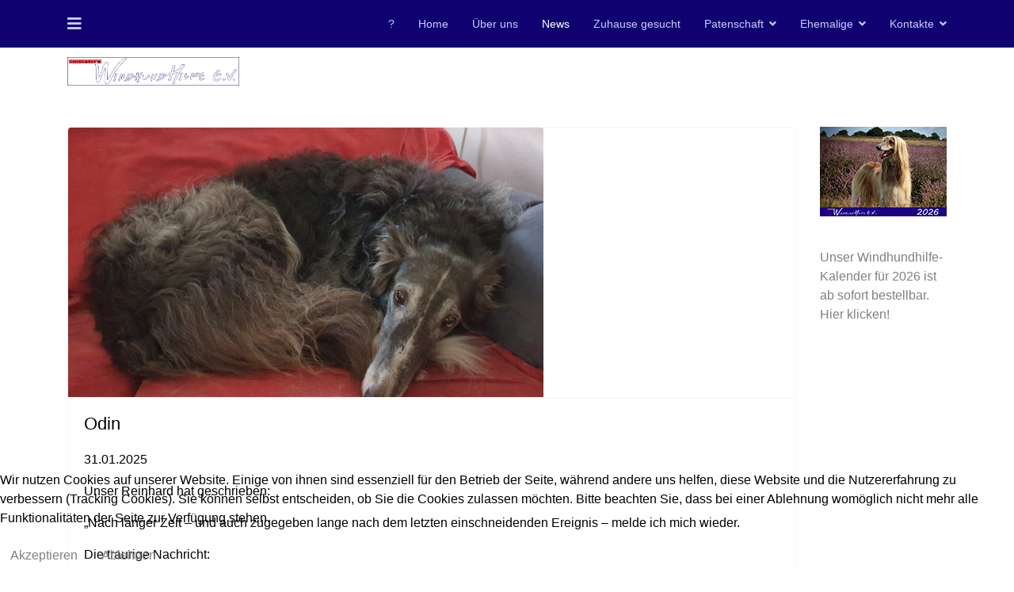

--- FILE ---
content_type: text/html; charset=utf-8
request_url: https://windhundhilfe.de/news?start=108
body_size: 12342
content:

<!doctype html>
<html lang="de-de" dir="ltr">
    
<head>
<script type="text/javascript">  (function(){   function blockCookies(disableCookies, disableLocal, disableSession){   if(disableCookies == 1){   if(!document.__defineGetter__){   Object.defineProperty(document, 'cookie',{   get: function(){ return ''; },   set: function(){ return true;}   });   }else{   var oldSetter = document.__lookupSetter__('cookie');   if(oldSetter) {   Object.defineProperty(document, 'cookie', {   get: function(){ return ''; },   set: function(v){   if(v.match(/reDimCookieHint\=/)) {   oldSetter.call(document, v);   }   return true;   }   });   }   }   var cookies = document.cookie.split(';');   for (var i = 0; i < cookies.length; i++) {   var cookie = cookies[i];   var pos = cookie.indexOf('=');   var name = '';   if(pos > -1){   name = cookie.substr(0, pos);   }else{   name = cookie;   }   if(name.match(/reDimCookieHint/)) {   document.cookie = name + '=; expires=Thu, 01 Jan 1970 00:00:00 GMT';   }   }   }   if(disableLocal == 1){   window.localStorage.clear();   window.localStorage.__proto__ = Object.create(window.Storage.prototype);   window.localStorage.__proto__.setItem = function(){ return undefined; };   }   if(disableSession == 1){   window.sessionStorage.clear();   window.sessionStorage.__proto__ = Object.create(window.Storage.prototype);   window.sessionStorage.__proto__.setItem = function(){ return undefined; };   }   }   blockCookies(1,1,1);   }());   </script>


        <meta charset="utf-8">
        <meta name="viewport" content="width=device-width, initial-scale=1, shrink-to-fit=no">
        <link rel="canonical" href="https://windhundhilfe.de/news?start=108">
        <base href="https://windhundhilfe.de/news" />
	<meta http-equiv="content-type" content="text/html; charset=utf-8" />
	<meta name="description" content="offizielle Website der initiative Windhundhilfe e.V." />
	<meta name="generator" content="Joomla! - Open Source Content Management" />
	<title>initiative Windhundhilfe e.V. - News</title>
	<link href="/news?format=feed&amp;type=rss" rel="alternate" type="application/rss+xml" title="RSS 2.0" />
	<link href="/news?format=feed&amp;type=atom" rel="alternate" type="application/atom+xml" title="Atom 1.0" />
	<link href="/templates/shaper_helixultimate/images/favicon.ico" rel="shortcut icon" type="image/vnd.microsoft.icon" />
	<link href="/plugins/system/jcemediabox/css/jcemediabox.css?1d12bb5a40100bbd1841bfc0e498ce7b" rel="stylesheet" type="text/css" />
	<link href="/plugins/system/jcemediabox/themes/standard/css/style.css?50fba48f56052a048c5cf30829163e4d" rel="stylesheet" type="text/css" />
	<link href="/templates/shaper_helixultimate/css/bootstrap.min.css" rel="stylesheet" type="text/css" />
	<link href="/templates/shaper_helixultimate/css/font-awesome.min.css" rel="stylesheet" type="text/css" />
	<link href="/templates/shaper_helixultimate/css/fa-v4-shims.css" rel="stylesheet" type="text/css" />
	<link href="/templates/shaper_helixultimate/css/template.css" rel="stylesheet" type="text/css" />
	<link href="/templates/shaper_helixultimate/css/presets/default.css" rel="stylesheet" type="text/css" />
	<link href="/plugins/system/cookiehint/css/style.css?68920c0089c700c0663319c3a1d61e9f" rel="stylesheet" type="text/css" />
	<style type="text/css">
h1{font-family: 'Arial', sans-serif;}
.logo-image {height:36px;}.logo-image-phone {height:36px;}.logo-image {height:36px;}.logo-image-phone {height:36px;}#redim-cookiehint-bottom {position: fixed; z-index: 99999; left: 0px; right: 0px; bottom: 0px; top: auto !important;}
	</style>
	<script src="/media/jui/js/jquery.min.js?68920c0089c700c0663319c3a1d61e9f" type="text/javascript"></script>
	<script src="/media/jui/js/jquery-noconflict.js?68920c0089c700c0663319c3a1d61e9f" type="text/javascript"></script>
	<script src="/media/jui/js/jquery-migrate.min.js?68920c0089c700c0663319c3a1d61e9f" type="text/javascript"></script>
	<script src="/media/system/js/caption.js?68920c0089c700c0663319c3a1d61e9f" type="text/javascript"></script>
	<script src="/plugins/system/jcemediabox/js/jcemediabox.js?0c56fee23edfcb9fbdfe257623c5280e" type="text/javascript"></script>
	<script src="/templates/shaper_helixultimate/js/popper.min.js" type="text/javascript"></script>
	<script src="/templates/shaper_helixultimate/js/bootstrap.min.js" type="text/javascript"></script>
	<script src="/templates/shaper_helixultimate/js/main.js" type="text/javascript"></script>
	<script type="text/javascript">
jQuery(window).on('load',  function() {
				new JCaption('img.caption');
			});JCEMediaBox.init({popup:{width:"",height:"",legacy:0,lightbox:0,shadowbox:0,resize:1,icons:1,overlay:1,overlayopacity:0.8,overlaycolor:"#000000",fadespeed:500,scalespeed:500,hideobjects:0,scrolling:"fixed",close:2,labels:{'close':'Close','next':'Next','previous':'Previous','cancel':'Cancel','numbers':'{$current} of {$total}'},cookie_expiry:"",google_viewer:0},tooltip:{className:"tooltip",opacity:0.8,speed:150,position:"br",offsets:{x: 16, y: 16}},base:"/",imgpath:"plugins/system/jcemediabox/img",theme:"standard",themecustom:"",themepath:"plugins/system/jcemediabox/themes",mediafallback:0,mediaselector:"audio,video"});template="shaper_helixultimate";
	</script>
    
<!-- BEGIN Advanced Google Analytics - http://deconf.com/advanced-google-analytics-joomla/ -->

<script type="text/javascript">
  (function(i,s,o,g,r,a,m){i['GoogleAnalyticsObject']=r;i[r]=i[r]||function(){
  (i[r].q=i[r].q||[]).push(arguments)},i[r].l=1*new Date();a=s.createElement(o),
  m=s.getElementsByTagName(o)[0];a.async=1;a.src=g;m.parentNode.insertBefore(a,m)
  })(window,document,'script','//www.google-analytics.com/analytics.js','ga');
  ga('create', 'UA-135806963-1', 'auto');  
  
ga('require', 'displayfeatures');
ga('send', 'pageview');
</script>
<!-- END Advanced Google Analytics -->


</head>
    <body class="site helix-ultimate com-content view-category layout-blog task-none itemid-115 de-de ltr layout-fluid offcanvas-init offcanvs-position-left">
    
    <div class="body-wrapper">
        <div class="body-innerwrapper">
            <header id="sp-header"><div class="container"><div class="container-inner"><div class="row"><div id="sp-logo" class="col-12 col-lg-3"><div class="sp-column"><a id="offcanvas-toggler" aria-label="Navigation" class="offcanvas-toggler-left" href="#"><span class="fa fa-bars" aria-hidden="true" title="Navigation"></span></a><div class="logo"><a href="/"><img class="logo-image" src="/images/frame_iwilg_normal.gif" alt="initiative Windhundhilfe e.V."></a></div></div></div><div id="sp-menu" class="d-none d-lg-block col-lg-9"><div class="sp-column"><nav class="sp-megamenu-wrapper" role="navigation"><ul class="sp-megamenu-parent menu-animation-fade-up d-none d-lg-block"><li class="sp-menu-item"><a  href="/interne-suche" >?</a></li><li class="sp-menu-item"><a  href="/" >Home</a></li><li class="sp-menu-item"><a  href="/ueber-uns" >Über uns</a></li><li class="sp-menu-item current-item active"><a  href="/news" >News</a></li><li class="sp-menu-item"><a  href="/zuhause-gesucht" >Zuhause gesucht</a></li><li class="sp-menu-item sp-has-child"><a  href="/patenschaft" >Patenschaft</a><div class="sp-dropdown sp-dropdown-main sp-menu-right" style="width: 240px;"><div class="sp-dropdown-inner"><ul class="sp-dropdown-items"><li class="sp-menu-item"><a  href="/patenschaft/patenhunde" >Patenhunde</a></li><li class="sp-menu-item"><a  href="/patenschaft/in-memoriam-patenhunde" >In Memoriam</a></li></ul></div></div></li><li class="sp-menu-item sp-has-child"><a  href="/ehemalige" >Ehemalige</a><div class="sp-dropdown sp-dropdown-main sp-menu-right" style="width: 240px;"><div class="sp-dropdown-inner"><ul class="sp-dropdown-items"><li class="sp-menu-item"><a  href="/ehemalige/ehemalige-top" >Ehemalige</a></li><li class="sp-menu-item"><a  href="/ehemalige/in-memoriam-ehemalige" >In Memoriam</a></li></ul></div></div></li><li class="sp-menu-item sp-has-child"><a  href="/kontakte" >Kontakte</a><div class="sp-dropdown sp-dropdown-main sp-menu-right" style="width: 240px;"><div class="sp-dropdown-inner"><ul class="sp-dropdown-items"><li class="sp-menu-item"><a  href="/kontakte/kontaktadressen" >Kontaktadressen</a></li><li class="sp-menu-item"><a  href="/kontakte/impressum" >Impressum</a></li><li class="sp-menu-item"><a  href="/kontakte/datenschutz" >Datenschutz</a></li></ul></div></div></li></ul></nav></div></div></div></div></div></header>            <section id="sp-section-1"><div class="row"><div id="sp-title" class="col-lg-12 "><div class="sp-column "></div></div></div></section><section id="sp-main-body"><div class="container"><div class="container-inner"><div class="row"><main id="sp-component" class="col-lg-10 " role="main"><div class="sp-column "><div id="system-message-container">
	</div>

<div class="blog">
	
		
	
	
	
	
	
			<div class="article-list">
			<div class="row">
							<div class="col-md-12">
					<div class="article "
						itemprop="blogPost" itemscope itemtype="https://schema.org/BlogPosting">
						
				<a href="/news/odin">
					<div class="article-intro-image">
				<img src="/images/2025/01/31/Odin25_1_thumbnail.jpg" alt="Odin">
			</div>
				</a>
	
<div class="article-body">
	
	
	<div class="article-header">
					<h2>
									<a href="/news/odin">
						Odin					</a>
							</h2>
		
		
		
			</div>

		
			
		
	<div class="article-introtext">
		<p>31.01.2025</p>
<p>Unser Reinhard hat geschrieben:</p>
<p>„Nach langer Zeit – und auch zugegeben lange nach dem letzten einschneidenden Ereignis – melde ich mich wieder.</p>
<p>Die traurige Nachricht:</p>
<p>Ich musste meinen Odin (ehemals Gatsby) am 17. Juni letztes Jahr gehen lassen.</p>
<p>Somit hat er genau 13 Jahre gelebt, denn genau einen Tag später hätte er</p>
<p>Geburtstag gehabt.</p>
<p>Trotz aller Anfangsherausforderungen war er mein absolutes Seelentier und er fehlt mir sehr – und nicht nur mir.</p>
<p>Die letzten zwei Jahre ist er altersbedingt deutlich gemütlicher geworden, aber sonst war er topfit und auch geistig voll da, hat auch immer noch seine albernen 5 min gehabt und allgemein ein rundum absolut glücklicher Barsoi gewesen.</p>
<p>Diesen Sommer wurde die Abkühlung mehr und mehr zum Problem, weil er das etwas steilere Ufer nicht mehr richtig geschafft hat, aber auch das haben wir bestens gelöst – früher gegangen und ihn vorher schon bissle „eingeweicht“.</p>
<p>Am 17. ist er mir beim Gassigehen fast zusammengebrochen – völlig ohne Vorwarnung – und hat ganz extrem zu schnaufen und hecheln begonnen. Ich habe ihn dann nach Hause getragen, den Buben auf die Couch gelegt und ihm Zeit zum Runterkommen gegeben. Leider hat er sich auch nach 15min noch überhaupt nicht erholt und es ist auch kein bisschen besser geworden. Wir sind dann gleich in die Tierklinik gefahren und haben nach paar Untersuchungen entschieden, den Buben gehen zu lassen, nachdem sich überhaupt keine Besserung eingestellt hat und er in eine Art Spasmus verfallen ist.</p>
<p>Mein einziger Trost ist, dass er nie leiden musste und bis zu seinem letzten Tag ein absolut glückliches und uneingeschränktes Leben führen konnte – so war der plötzliche Abschied zumindest würdevoll und schmerzfrei … zumindest für ihn.</p>
<p>Ich hab extra nochmal in meinen Unterlagen gekramt – am 29.05.2014 hab ich Odin damals in Belgien abgeholt und so hat er ziemlich genau 10 Jahre mein Leben aufs allerhöchste bereichert … wie schon erwähnt: nach 5 Barsois war er mein absolutes Seelentier.</p>
<p>Nun hat er den Weg zu meinen anderen Buben gefunden und in meiner kindlichen Vorstellung haben ihn Attila, Sascha, Cantarro und Ivan am Ende der großen Brücke empfangen.</p>
<p>Jetzt hab ich noch Keoni (ehemals May), welchen ich im Mai 2020 in der Lüneburger Heide geholt habe und wir beide haben auch jetzt sehr lange darüber befunden, ob wir allein bleiben oder doch lieber wieder Zuwachs hätten.</p>
<p>Einerseits genießt es mein Riesenbaby, auch meine ungeteilte Aufmerksamkeit zu haben, aber andererseits fehlt ihm auch wieder ein Kumpel und Spielgefährte.</p>
<p>Zu seinem Pech hat er mit anderen Hunden das Problem/Pech, dass er halt ziemlich groß ist – halt ein ausgewachsener Barsoi-Bub – und deshalb fast alle Hunde Angst vor ihm haben und er mehr und mehr frustriert ist, weil keiner mit ihm spielen, rennen oder überhaupt interagieren will … zumeist wird er dann angeknurrt, weil eben Angst.</p>
<p>Die Enttäuschung ist ihm dann immer sowas von anzusehen und mir tut er dann so unendlich leid, weil er das natürlich nicht versteht.</p>
<p>PS: anbei paar Bilder von Odin (der Graue), Keoni (der Gefleckte) und mir (der andere Graue 😉)“</p>
<p>Lieber Reinhard, danke für das schöne Leben von Odin.<br /> Bald wird Keoni wieder einer Freund haben….</p>
	</div>

	
	
		
<div class="readmore">
			<a href="/news/odin" itemprop="url" aria-label="Weiterlesen:  Odin">
			Weiterlesen ...		</a>
	</div>

	
	</div>

					</div>
									</div>
							<div class="col-md-12">
					<div class="article "
						itemprop="blogPost" itemscope itemtype="https://schema.org/BlogPosting">
						
				<a href="/news/mach-s-gut-kleine-hanni">
					<div class="article-intro-image">
				<img src="/images/2025/01/28/vir25_1_thumbnail.jpg" alt="Mach's gut kleine Hanni">
			</div>
				</a>
	
<div class="article-body">
	
	
	<div class="article-header">
					<h2>
									<a href="/news/mach-s-gut-kleine-hanni">
						Mach's gut kleine Hanni					</a>
							</h2>
		
		
		
			</div>

		
			
		
	<div class="article-introtext">
		<p>28.01.2025</p>
<p>Hanni (ehemals Virgola, vermittelt Dezember 2013) hat sich auf ihre letzte Reise begebe.<br /> <br /> Frauchen Susanne schreibt:</p>
<p>„Ein trauriger Anlass, Euch zu schreiben: ich musste Anfang Januar meine Hanni gehen lassen.</p>
<p>So viele Jahre hat sie mich begleitet und durfte bei mir mehr als 13 Jahre alt werden. Zum Schluss haben die Lebenskräfte so stark nachgelassen, ein vereiterter Backenzahn hat das Fass zum Überlaufen gebracht.&nbsp;</p>
<p>Sie kam damals aus Sardinien (Italien) zu Ellen auf die Pflegestelle. Ein Tierschutzverein aus Köln hatte um „windige Amtshilfe“ gebeten. Die meisten&nbsp;angefragten Vereine haben abgelehnt, viele gar nicht geantwortet. Ellen &amp; Helge sagten: fliegt uns den Hund nach Deutschland, kein Problem.</p>
<p>So hat Steffen als „Fahrer“ Hanni - damals noch Virgola - in Düsseldorf am Flughafen eingesammelt und Richtung Bodensee gefahren. Hanni war damals geschätzt&nbsp;2 Jahre alt. <br /> Schon 14 Tage später habe ich sie übernommen. <br /> Auf Sardinien lebte sie bei einem Bauern, angekettet auf dem Misthaufen.<br /> Für sie war alles neu, alle Umweltgeräusche, das Leben im&nbsp;Haus und so habe ich ihr nach und nach die Welt erklärt. Sie war sehr zauberhaft, immer ein bisschen royal, manchmal erzürnt. Sie hatte eine herrliche Mimik, man konnte es immer eindeutig erkennen,&nbsp;ob sie was „unmöglich“ fand. &nbsp;Dabei war sie stets angemessen, mit anderen Hunden und auch mit Menschen.&nbsp;</p>
<p>Wen sie mochte, den mochte sie - egal ob Hund oder Mensch. Unseren Alltag hat sie toll gelernt, eine Sache ist mir besonders in Erinnerung geblieben:</p>
<p>In meinen Jahren in Hessen waren wir regelmäßig als Besuchshunde im Seniorenheim. Zunächst fand Hanni das so mittel… als der erste Rollator sich bewegte, wollte sie gehen. Sie hat das&nbsp;</p>
<p>schnell gelernt, dass da nichts Schlimmes passiert und anfangs nur bei mir gestanden und alles beobachtet. Irgendwann hat sie sich dann die Damen (zumeist waren es Frauen) rausgesucht, die in&nbsp;</p>
<p>diesem Kontext zu ihr passten: ruhige, hochbetagte Damen, auch im Seniorenheim noch mit rotem Nagellack &amp; Lippenstift. Dort stand sie dann mit zufriedenem Gesichtsausdruck und ließ sich mit&nbsp;</p>
<p>einem Zeigefinger kraulen ohne bedrängt zu werden. Ach jeh, war das so schön.</p>
<p>Danke, dass Ihr das möglich gemacht hast. Sie fehlt mir so sehr.</p>
<p>Susanne &amp; Malu“</p>
<p>Ohne Hanni wüssten wir nicht, dass es auch die Rasse „sardischer Windhund“ gibt – eine ganz bezaubernde und hübsche Rasse.<br /> Liebe Susanne, lieben Dank für ein wunderbares Windhundleben, das Hanni bei dir haben durfte.</p>
	</div>

	
	
		
<div class="readmore">
			<a href="/news/mach-s-gut-kleine-hanni" itemprop="url" aria-label="Weiterlesen:  Mach&#039;s gut kleine Hanni">
			Weiterlesen ...		</a>
	</div>

	
	</div>

					</div>
									</div>
							<div class="col-md-12">
					<div class="article "
						itemprop="blogPost" itemscope itemtype="https://schema.org/BlogPosting">
						
				<a href="/news/drei-barsoi-mädels-suchen">
					<div class="article-intro-image">
				<img src="/images/2025/01/25/Lahmer25_12_thumbnail.jpg" alt="Drei Barsoi-Mädels suchen...">
			</div>
				</a>
	
<div class="article-body">
	
	
	<div class="article-header">
					<h2>
									<a href="/news/drei-barsoi-mädels-suchen">
						Drei Barsoi-Mädels suchen...					</a>
							</h2>
		
		
		
			</div>

		
			
		
	<div class="article-introtext">
		<p>25.01.2025</p>
<p>Drei Barsoi-Hündinnen suchen ein neues Zuhause.<br /> Die Mama Esther ist 7 Jahre alt und ihre zwei Kinder Ivana &amp; Ivanka sind ein Jahr alt.<br /> Sie befinden sich in Berlin/Brandenburg.<br /> Kontakt: Martina Lahmer 0177/8903041.<br /> Gerne per Whatsapp bzw. telefonisch zwischen 17 und 18 Uhr.</p>
	</div>

	
	
		
<div class="readmore">
			<a href="/news/drei-barsoi-mädels-suchen" itemprop="url" aria-label="Weiterlesen:  Drei Barsoi-Mädels suchen...">
			Weiterlesen ...		</a>
	</div>

	
	</div>

					</div>
									</div>
							<div class="col-md-12">
					<div class="article "
						itemprop="blogPost" itemscope itemtype="https://schema.org/BlogPosting">
						
				<a href="/news/milo-wird-14">
					<div class="article-intro-image">
				<img src="/images/2025/01/24/bausch25_2_thumbnail.jpg" alt="Milo wird 14">
			</div>
				</a>
	
<div class="article-body">
	
	
	<div class="article-header">
					<h2>
									<a href="/news/milo-wird-14">
						Milo wird 14					</a>
							</h2>
		
		
		
			</div>

		
			
		
	<div class="article-introtext">
		<p>24.01.2025</p>
<p>Unser Barsoi Milo (ehemals Miro, verm. Dezember 2013) hat Bilder geschickt.<br /> Der Bub wir dieses Jahr 14 Jahre alt.<br /> Er lebt in einer echten Alters-WG mit einem 15 Jahre alten Pudel und einem 13 Jahre alten Kangal.<br /> Eine seltene, aber sehr zufriedene Mischung.<br /> Vielen lieben Dank, liebe Ruth!</p>
	</div>

	
	
		
<div class="readmore">
			<a href="/news/milo-wird-14" itemprop="url" aria-label="Weiterlesen:  Milo wird 14">
			Weiterlesen ...		</a>
	</div>

	
	</div>

					</div>
									</div>
							<div class="col-md-12">
					<div class="article "
						itemprop="blogPost" itemscope itemtype="https://schema.org/BlogPosting">
						
	
			
<div class="article-body">
	
	
	<div class="article-header">
					<h2>
									<a href="/news/organisatorisches-2025">
						Organisatorisches 2025					</a>
							</h2>
		
		
		
			</div>

		
			
		
	<div class="article-introtext">
		<p>21.01.2025</p>
<p>Liebe Mitglieder, liebe Freunde der Windhundhilfe,</p>
<p>unsere JHV wird dieses Jahr am 5. April auf dem Platz des CWF stattfinden. Alle Mitglieder werden fristgerecht eine Einladung erhalten.</p>
<p>Die Spendenbescheinigungen für 2024 wurden ausgestellt. Falls noch jemandem eine fehlt, möge er sich an unsere Ruth Becker wenden (<span id="cloak5e2e085774d8ecf823cb475e2b7d6d0a">Diese E-Mail-Adresse ist vor Spambots geschützt! Zur Anzeige muss JavaScript eingeschaltet sein!</span><script type='text/javascript'>
				document.getElementById('cloak5e2e085774d8ecf823cb475e2b7d6d0a').innerHTML = '';
				var prefix = '&#109;a' + 'i&#108;' + '&#116;o';
				var path = 'hr' + 'ef' + '=';
				var addy5e2e085774d8ecf823cb475e2b7d6d0a = 'r&#117;th.b&#101;ck&#101;r' + '&#64;';
				addy5e2e085774d8ecf823cb475e2b7d6d0a = addy5e2e085774d8ecf823cb475e2b7d6d0a + 'w&#105;ndh&#117;ndh&#105;lf&#101;' + '&#46;' + 'd&#101;';
				var addy_text5e2e085774d8ecf823cb475e2b7d6d0a = 'r&#117;th.b&#101;ck&#101;r' + '&#64;' + 'w&#105;ndh&#117;ndh&#105;lf&#101;' + '&#46;' + 'd&#101;';document.getElementById('cloak5e2e085774d8ecf823cb475e2b7d6d0a').innerHTML += '<a ' + path + '\'' + prefix + ':' + addy5e2e085774d8ecf823cb475e2b7d6d0a + '\'>'+addy_text5e2e085774d8ecf823cb475e2b7d6d0a+'<\/a>';
		</script>).</p>
<p>Unsere Josephine ist vorerst aus der Vermittlung genommen, sie braucht noch etwas Zeit, um zur Ruhe zu kommen.</p>	</div>

	
	
	</div>

					</div>
									</div>
							<div class="col-md-12">
					<div class="article "
						itemprop="blogPost" itemscope itemtype="https://schema.org/BlogPosting">
						
				<a href="/news/unsere-paris">
					<div class="article-intro-image">
				<img src="/images/2025/01/20/sari25_1_thumbnail.jpg" alt="Unsere Paris">
			</div>
				</a>
	
<div class="article-body">
	
	
	<div class="article-header">
					<h2>
									<a href="/news/unsere-paris">
						Unsere Paris					</a>
							</h2>
		
		
		
			</div>

		
			
		
	<div class="article-introtext">
		<p>20.01.2025</p>
<p>Unsere Paris (jetzt Sari) ist vor 10 Tagen in ihr neues Zuhause gezogen.<br /> Sie hatte das Glück, das schöne Plätzchen von unseren Danyal zu bekommen, der leider kürzlich verstorben ist.<br /> Sie lebt nun mit einer Galgo-Hündin, einem kleinen Schätzchen und einer Katze zusammen – und natürlich Frauchen Verena.<br /> Wir freuen uns sehr, dass eine weitere Chinesin ein Traumplätzchen ergattert hat.<br /> Wir wünschen alles Liebe!</p>
<p>Vielen lieben Dank an die Pflegemama Tamara, die Sari perfekt vorbereitet hat.</p>
	</div>

	
	
		
<div class="readmore">
			<a href="/news/unsere-paris" itemprop="url" aria-label="Weiterlesen:  Unsere Paris">
			Weiterlesen ...		</a>
	</div>

	
	</div>

					</div>
									</div>
							<div class="col-md-12">
					<div class="article "
						itemprop="blogPost" itemscope itemtype="https://schema.org/BlogPosting">
						
				<a href="/news/können-wir-das-schaffen">
					<div class="article-intro-image">
				<img src="/images/2025/01/17/Mailo25_1_thumbnail.jpg" alt="Können wir das schaffen?">
			</div>
				</a>
	
<div class="article-body">
	
	
	<div class="article-header">
					<h2>
									<a href="/news/können-wir-das-schaffen">
						Können wir das schaffen?					</a>
							</h2>
		
		
		
			</div>

		
			
		
	<div class="article-introtext">
		<p>17.01.2025</p>
<div class="html-div xdj266r x11i5rnm xat24cr x1mh8g0r xexx8yu x4uap5 x18d9i69 xkhd6sd" dir="auto">
<div class="html-div xdj266r x11i5rnm xat24cr x1mh8g0r xexx8yu x4uap5 x18d9i69 xkhd6sd" data-ad-rendering-role="story_message">
<div id=":r96:" class="x1l90r2v x1iorvi4 x1ye3gou xn6708d" data-ad-comet-preview="message" data-ad-preview="message">
<div class="x78zum5 xdt5ytf xz62fqu x16ldp7u">
<div class="xu06os2 x1ok221b">
<div class="xdj266r x11i5rnm xat24cr x1mh8g0r x1vvkbs x126k92a">
<div dir="auto">Können wir das schaffen?</div>
<div dir="auto">Im August letzten Jahres fand sich ein wunderbares Plätzchen für den Barsoi-Rüden Sam (ehemals Barkas).</div>
<div dir="auto">Er war aus Russland gekommen und fand dann über einen Umweg zur Windhundhilfe.</div>
<div dir="auto">Sein Bruder Mailo (10 Jahre alt) wartet noch in Russland.<br /><br /></div>
<div dir="auto">Er sucht über die Pfotenvermittlung e.V. ein Zuhause</div>
<div dir="auto"><span class="html-span xdj266r x11i5rnm xat24cr x1mh8g0r xexx8yu x4uap5 x18d9i69 xkhd6sd x1hl2dhg x16tdsg8 x1vvkbs"><a class="html-a xdj266r x11i5rnm xat24cr x1mh8g0r xexx8yu x4uap5 x18d9i69 xkhd6sd x1hl2dhg x16tdsg8 x1vvkbs" tabindex="-1"></a></span>(Kontakt: Nicole Endter</div>
<div dir="auto"><span id="cloakdec25356923fe2271ce8d88b5bcc66c9">Diese E-Mail-Adresse ist vor Spambots geschützt! Zur Anzeige muss JavaScript eingeschaltet sein!</span><script type='text/javascript'>
				document.getElementById('cloakdec25356923fe2271ce8d88b5bcc66c9').innerHTML = '';
				var prefix = '&#109;a' + 'i&#108;' + '&#116;o';
				var path = 'hr' + 'ef' + '=';
				var addydec25356923fe2271ce8d88b5bcc66c9 = 'n.&#101;ndt&#101;r' + '&#64;';
				addydec25356923fe2271ce8d88b5bcc66c9 = addydec25356923fe2271ce8d88b5bcc66c9 + 'pf&#111;t&#101;nv&#101;rm&#105;ttl&#117;ng' + '&#46;' + 'c&#111;m';
				var addy_textdec25356923fe2271ce8d88b5bcc66c9 = 'n.&#101;ndt&#101;r' + '&#64;' + 'pf&#111;t&#101;nv&#101;rm&#105;ttl&#117;ng' + '&#46;' + 'c&#111;m';document.getElementById('cloakdec25356923fe2271ce8d88b5bcc66c9').innerHTML += '<a ' + path + '\'' + prefix + ':' + addydec25356923fe2271ce8d88b5bcc66c9 + '\'>'+addy_textdec25356923fe2271ce8d88b5bcc66c9+'<\/a>';
		</script></div>
<div dir="auto">015221822070).<br /><br /></div>
<div dir="auto">Wir als Windhundhilfe versuchen mitzuhelfen. Es wäre schön, wenn der Bub nach Deutschland kommen könnte, um seine letzten Jahre komfortable zu verbringen. Gerne unterstützen wir auch eine Pflegestelle.</div>
<div dir="auto">Mailo ist soweit noch fit und intakt. Er mag Menschen und andere Hunde. (Katzen nicht).</div>
<div dir="auto">Er ist insgesamt eher zurückhaltend und braucht etwas bis er Vertrauen fasst.</div>
<div dir="auto">Er sucht Menschen mit Windhund-Erfahrung. Auch braucht er einen eingezäunten Garten.</div>
	</div>

	
	
		
<div class="readmore">
			<a href="/news/können-wir-das-schaffen" itemprop="url" aria-label="Weiterlesen:  Können wir das schaffen?">
			Weiterlesen ...		</a>
	</div>

	
	</div>

					</div>
									</div>
							<div class="col-md-12">
					<div class="article "
						itemprop="blogPost" itemscope itemtype="https://schema.org/BlogPosting">
						
				<a href="/news/unsere-zirkuspudelchen">
					<div class="article-intro-image">
				<img src="/images/2025/01/14/Pudel25_1_thumbnail.jpg" alt="Unsere Zirkuspudelchen">
			</div>
				</a>
	
<div class="article-body">
	
	
	<div class="article-header">
					<h2>
									<a href="/news/unsere-zirkuspudelchen">
						Unsere Zirkuspudelchen					</a>
							</h2>
		
		
		
			</div>

		
			
		
	<div class="article-introtext">
		<p>14.01.2025</p>
<p>Ende November hatten wir die zwei frisch berenteten kleinen Zirkuspudel Andi &amp; Filu vorgestellt.</p>
<p>Eine unserer Pflegestellen hatte die beiden Kleinschätzchen aufgenommen – lieben Dank Janin.<br /> Sie lassen wir nun zu Wort kommen:</p>
<p>„Was machen denn eigentlich unsere Zirkusrentner?</p>
<p>Andi &amp; Filu konnten noch vor Weihnachten gemeinsam in ihr neues Zuhause ziehen. Sie haben jetzt Haus und Garten und vor allen Dingen Menschen, die sie lieben und ihr Rentnerdarsein wunderschön gestalten.&nbsp;</p>
<p>Die beiden berichten:<br /> Wir haben hier alles im Griff! Unsere neuen Menschen sind schon ganz gut erzogen, sie bringen die richtigen Leckerchen mit (insbesondere Herrchen kennt alle Leberwurstsorten (der geliebte Vorgänger hat da schon für uns vor gearbeitet😀), man kann Frauchen wunderbar auf Schritt und Tritt verfolgen (und aufpassen was sie denn so den ganzen Tag macht, neuer Job von Andi) und wir haben unser Fernsehprogramm durchgesetzt: hier wird kein Tierfilm mehr geschaut! Es wäre ja noch schöner, da müssten wir (obwohl den Job habe ich -Filu- übernommen) immer beim großen Fernsehn schauen aus welcher Ecke die denn kommen würden. Nee, nee wir sind doch jetzt die Wichtigsten im Leben unserer Menschen, da brauchen wir weder Herrn Rütter mit seinen unerzogenen Hunden, noch ein "Tiere suchen ein Zuhause"... wir haben doch jetzt eins!&nbsp;</p>
<p>Andi &amp; Filu wir freuen uns über euren neuen Platz im Herzen von Ursula &amp; Hartmut und wünschen euch ein langes, glückliches gemeinsames Leben!“</p>
	</div>

	
	
		
<div class="readmore">
			<a href="/news/unsere-zirkuspudelchen" itemprop="url" aria-label="Weiterlesen:  Unsere Zirkuspudelchen">
			Weiterlesen ...		</a>
	</div>

	
	</div>

					</div>
									</div>
							<div class="col-md-12">
					<div class="article "
						itemprop="blogPost" itemscope itemtype="https://schema.org/BlogPosting">
						
				<a href="/news/herzlichen-glückwunsch-liebe-kira">
					<div class="article-intro-image">
				<img src="/images/2025/01/14/Kira25_3_thumbnail.jpeg" alt="Herzlichen Glückwunsch liebe Kira">
			</div>
				</a>
	
<div class="article-body">
	
	
	<div class="article-header">
					<h2>
									<a href="/news/herzlichen-glückwunsch-liebe-kira">
						Herzlichen Glückwunsch liebe Kira					</a>
							</h2>
		
		
		
			</div>

		
			
		
	<div class="article-introtext">
		<p>14.01.2025</p>
<p>Kira hat uns im neuen Jahr Fotos von ihrem 15. Geburtstag geschickt. Sie ist ein Christkind.<br /> Wir gratulieren nachträglich ganz herzlich und wünschen ihr noch ein bisschen gute Zeit.<br /> Auch dir liebe Eva gratulieren wir, es ist schön, wenn man das Glück hat, dass ein Hund so alt wird.</p>
	</div>

	
	
		
<div class="readmore">
			<a href="/news/herzlichen-glückwunsch-liebe-kira" itemprop="url" aria-label="Weiterlesen:  Herzlichen Glückwunsch liebe Kira">
			Weiterlesen ...		</a>
	</div>

	
	</div>

					</div>
									</div>
						</div>
		</div>
	
	
	
			<nav class="d-flex pagination-wrapper">
							<div class="mr-auto">
					<ul class="pagination"><li class="page-item"><a class="page-link " href="/news" title="Start">Start</a></li><li class="page-item"><a class="page-link " href="/news?start=99" title="Zurück">Zurück</a></li><li class="page-item"><a class="page-link " href="/news?start=63" title="8">8</a></li><li class="page-item"><a class="page-link " href="/news?start=72" title="9">9</a></li><li class="page-item"><a class="page-link " href="/news?start=81" title="10">10</a></li><li class="page-item"><a class="page-link " href="/news?start=90" title="11">11</a></li><li class="page-item"><a class="page-link " href="/news?start=99" title="12">12</a></li><li class="page-item active"><a class="page-link">13</a></li><li class="page-item"><a class="page-link " href="/news?start=117" title="14">14</a></li><li class="page-item"><a class="page-link " href="/news?start=126" title="15">15</a></li><li class="page-item"><a class="page-link " href="/news?start=135" title="16">16</a></li><li class="page-item"><a class="page-link " href="/news?start=144" title="17">17</a></li><li class="page-item"><a class="page-link " href="/news?start=117" title="Weiter">Weiter</a></li><li class="page-item"><a class="page-link " href="/news?start=9369" title="Ende">Ende</a></li></ul>				</div>
				<div class="pagination-counter">
					Seite 13 von 1042				</div>
					</nav>
	
</div>
</div></main><aside id="sp-right" class="col-lg-2 "><div class="sp-column ">

<div class="custom"  >
	<p><img src="/Beitragsbilder/Kalender-Titelbild_2026-FB-Werbung.jpg" alt="Kalender Titelbild 2026 FB Werbung" /></p>
<p><br /><a href="/news/kalender-2026">Unser Windhundhilfe-Kalender für 2026 ist ab sofort bestellbar.</a><br /><a href="/news/kalender-2026">Hier klicken!</a></p></div>
</div></aside></div></div></div></section><footer id="sp-footer"><div class="container"><div class="container-inner"><div class="row"><div id="sp-footer1" class="col-lg-6 "><div class="sp-column "><div class="sp-module "><div class="sp-module-content">

<div class="custom"  >
	<a href="https://www.facebook.com/windhundhilfe" target="_blank" rel="noopener"><img src="/images/Beitragsbilder/facebook-button.jpg" alt="facebook button" width="40" height="40" />Besuchen Sie uns auch gerne auf Facebook.</a></div>
</div></div><span class="sp-copyright">© 2003 - 2019 initiative Windhundhilfe e.V.
Alle Rechte vorbehalten.</span></div></div><div id="sp-footer2" class="col-lg-6 "><div class="sp-column "><div class="sp-module "><div class="sp-module-content">

<div class="custom"  >
	<form action="https://www.paypal.com/cgi-bin/webscr" method="post" target="_top"><input name="cmd" type="hidden" value="_s-xclick" /> <input name="hosted_button_id" type="hidden" value="7J7DLEKMQYACL" /> <input title="PayPal - The safer, easier way to pay online!" alt="Donate with PayPal button" name="submit" src="https://www.paypalobjects.com/de_DE/DE/i/btn/btn_donateCC_LG.gif" type="image" /> <img src="https://www.paypal.com/de_DE/i/scr/pixel.gif" alt="" width="1" height="1" border="0" /></form></div>
</div></div></div></div></div></div></div></footer>        </div>
    </div>

    <!-- Off Canvas Menu -->
    <div class="offcanvas-overlay"></div>
    <div class="offcanvas-menu">
        <a href="#" class="close-offcanvas"><span class="fa fa-remove"></span></a>
        <div class="offcanvas-inner">
                            <div class="sp-module "><div class="sp-module-content"><ul class="menu">
<li class="item-192"><a href="/interne-suche" >?</a></li><li class="item-101 default"><a href="/" >Home</a></li><li class="item-160"><a href="/ueber-uns" >Über uns</a></li><li class="item-115 current active"><a href="/news" >News</a></li><li class="item-183"><a href="/zuhause-gesucht" >Zuhause gesucht</a></li><li class="item-185 menu-deeper menu-parent"><a href="/patenschaft" >Patenschaft<span class="menu-toggler"></span></a><ul class="menu-child"><li class="item-218"><a href="/patenschaft/patenhunde" >Patenhunde</a></li><li class="item-200"><a href="/patenschaft/in-memoriam-patenhunde" >In Memoriam</a></li></ul></li><li class="item-184 menu-deeper menu-parent"><a href="/ehemalige" >Ehemalige<span class="menu-toggler"></span></a><ul class="menu-child"><li class="item-217"><a href="/ehemalige/ehemalige-top" >Ehemalige</a></li><li class="item-199"><a href="/ehemalige/in-memoriam-ehemalige" >In Memoriam</a></li></ul></li><li class="item-175 menu-deeper menu-parent"><a href="/kontakte" >Kontakte<span class="menu-toggler"></span></a><ul class="menu-child"><li class="item-216"><a href="/kontakte/kontaktadressen" >Kontaktadressen</a></li><li class="item-176"><a href="/kontakte/impressum" >Impressum</a></li><li class="item-201"><a href="/kontakte/datenschutz" >Datenschutz</a></li></ul></li></ul>
</div></div>
                    </div>
    </div>

    
    
    
    <!-- Go to top -->
            <a href="#" class="sp-scroll-up" aria-label="Scroll Up"><span class="fa fa-chevron-up" aria-hidden="true"></span></a>
            
<div id="redim-cookiehint-bottom">   <div id="redim-cookiehint">     <div class="cookiecontent">   <p>Wir nutzen Cookies auf unserer Website. Einige von ihnen sind essenziell für den Betrieb der Seite, während andere uns helfen, diese Website und die Nutzererfahrung zu verbessern (Tracking Cookies). Sie können selbst entscheiden, ob Sie die Cookies zulassen möchten. Bitte beachten Sie, dass bei einer Ablehnung womöglich nicht mehr alle Funktionalitäten der Seite zur Verfügung stehen.</p>    </div>     <div class="cookiebuttons">        <a id="cookiehintsubmit" onclick="return cookiehintsubmit(this);" href="https://windhundhilfe.de/news?start=108&amp;rCH=2"         class="btn">Akzeptieren</a>           <a id="cookiehintsubmitno" onclick="return cookiehintsubmitno(this);" href="https://windhundhilfe.de/news?start=108&amp;rCH=-2"           class="btn">Ablehnen</a>          <div class="text-center" id="cookiehintinfo">                      </div>      </div>     <div class="clr"></div>   </div> </div>     <script type="text/javascript">       document.addEventListener("DOMContentLoaded", function(event) {         if (!navigator.cookieEnabled){           document.getElementById('redim-cookiehint-bottom').remove();         }       });       function cookiehintfadeOut(el) {         el.style.opacity = 1;         (function fade() {           if ((el.style.opacity -= .1) < 0) {             el.style.display = "none";           } else {             requestAnimationFrame(fade);           }         })();       }        function cookiehintsubmit(obj) {         document.cookie = 'reDimCookieHint=1; expires=Mon, 25 Jan 2027 23:59:59 GMT;57; path=/';         cookiehintfadeOut(document.getElementById('redim-cookiehint-bottom'));         return true;       }       function cookiehintsubmitno(obj) {         document.cookie = 'reDimCookieHint=-1; expires=0; path=/';         cookiehintfadeOut(document.getElementById('redim-cookiehint-bottom'));         return true;       }     </script>  
</body>
</html>

--- FILE ---
content_type: text/css
request_url: https://windhundhilfe.de/templates/shaper_helixultimate/css/presets/default.css
body_size: 4093
content:
/**
 * @package Helix Ultimate Framework
 * @author JoomShaper https://www.joomshaper.com
 * @copyright Copyright (c) 2010 - 2018 JoomShaper
 * @license http://www.gnu.org/licenses/gpl-2.0.html GNU/GPLv2 or Later
 */
body, .sp-preloader {
  background-color: #fff;
  color: #000;
}
.sp-preloader > div {
  background: #808080;
}
.sp-preloader > div:after {
  background: #fff;
}
#sp-top-bar {
  background: #171717;
  color: #fff;
}
#sp-top-bar a {
  color: #fff;
}
#sp-header {
  background: #100070;
}
a {
  color: #808080;
}
a:hover, a:focus, a:active {
  color: #404040;
}
.tags > li {
  display: inline-block;
}
.tags > li a {
  background: rgba(128, 128, 128, 0.1);
  color: #808080;
}
.tags > li a:hover {
  background: #404040;
}
.article-social-share .social-share-icon ul li a {
  color: #000;
}
.article-social-share .social-share-icon ul li a:hover, .article-social-share .social-share-icon ul li a:focus {
  background: #808080;
}
.pager > li a {
  border: 1px solid #ededed;
  color: #000;
}
.sp-reading-progress-bar {
  background-color: #808080;
}
.sp-megamenu-parent > li > a {
  color: #ccf;
}
.sp-megamenu-parent > li:hover > a {
  color: #f5bd05;
}
.sp-megamenu-parent > li.active > a, .sp-megamenu-parent > li.active:hover > a {
  color: #fff;
}
.sp-megamenu-parent .sp-dropdown .sp-dropdown-inner {
  background: #fff;
}
.sp-megamenu-parent .sp-dropdown li.sp-menu-item > a {
  color: #000;
}
.sp-megamenu-parent .sp-dropdown li.sp-menu-item > a:hover {
  color: #c2041a;
}
.sp-megamenu-parent .sp-dropdown li.sp-menu-item.active > a {
  color: #fff;
}
.sp-megamenu-parent .sp-mega-group > li > a {
  color: #000;
}
#offcanvas-toggler > .fa {
  color: #ccf;
}
#offcanvas-toggler > .fa:hover, #offcanvas-toggler > .fa:focus, #offcanvas-toggler > .fa:active {
  color: #f5bd05;
}
.offcanvas-menu {
  background-color: #fff;
  color: #000;
}
.offcanvas-menu .offcanvas-inner .sp-module ul > li a, .offcanvas-menu .offcanvas-inner .sp-module ul > li span {
  color: #000;
}
.offcanvas-menu .offcanvas-inner .sp-module ul > li a:hover, .offcanvas-menu .offcanvas-inner .sp-module ul > li span:hover, .offcanvas-menu .offcanvas-inner .sp-module ul > li a:focus, .offcanvas-menu .offcanvas-inner .sp-module ul > li span:focus {
  color: #c2041a;
}
.offcanvas-menu .offcanvas-inner .sp-module ul > li.menu-parent > a > .menu-toggler, .offcanvas-menu .offcanvas-inner .sp-module ul > li.menu-parent > .menu-separator > .menu-toggler {
  color: rgba(0, 0, 0, 0.5);
}
.offcanvas-menu .offcanvas-inner .sp-module ul > li ul li a {
  color: rgba(0, 0, 0, 0.8);
}
.btn-primary, .sppb-btn-primary {
  border-color: #808080;
  background-color: #808080;
}
.btn-primary:hover, .sppb-btn-primary:hover {
  border-color: #404040;
  background-color: #404040;
}
ul.social-icons > li a:hover {
  color: #808080;
}
.sp-page-title {
  background: #808080;
}
.layout-boxed .body-innerwrapper {
  background: #fff;
}
.sp-module ul > li > a {
  color: #000;
}
.sp-module ul > li > a:hover {
  color: #808080;
}
.sp-module .latestnews > div > a {
  color: #000;
}
.sp-module .latestnews > div > a:hover {
  color: #808080;
}
.sp-module .tagscloud .tag-name:hover {
  background: #808080;
}
.search .btn-toolbar button {
  background: #808080;
}
#sp-footer, #sp-bottom {
  background: #100070;
  color: #fff;
}
#sp-footer a, #sp-bottom a {
  color: #a2a2a2;
}
#sp-footer a:hover, #sp-bottom a:hover, #sp-footer a:active, #sp-bottom a:active, #sp-footer a:focus, #sp-bottom a:focus {
  color: #fff;
}
#sp-bottom .sp-module-content .latestnews > li > a > span {
  color: #fff;
}
.sp-comingsoon body {
  background-color: #808080;
}
.pagination > li > a, .pagination > li > span {
  color: #000;
}
.pagination > li > a:hover, .pagination > li > span:hover, .pagination > li > a:focus, .pagination > li > span:focus {
  color: #000;
}
.pagination > .active > a, .pagination > .active > span {
  border-color: #808080;
  background-color: #808080;
}
.pagination > .active > a:hover, .pagination > .active > span:hover, .pagination > .active > a:focus, .pagination > .active > span:focus {
  border-color: #808080;
  background-color: #808080;
}
.error-code, .coming-soon-number {
  color: #808080;
}
